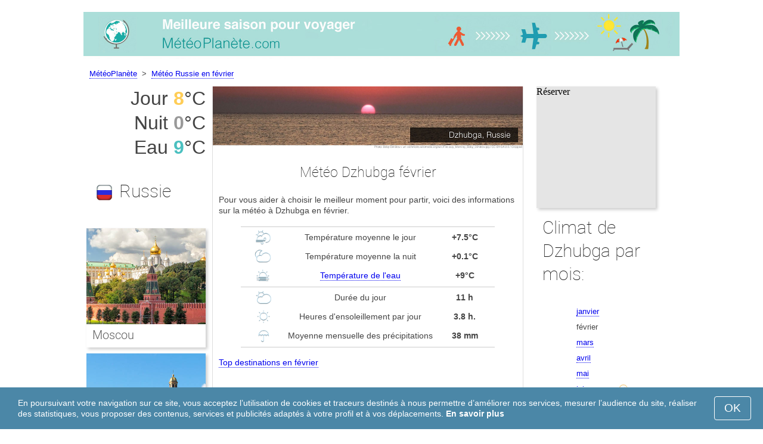

--- FILE ---
content_type: text/html; charset=UTF-8
request_url: https://www.meteoplanete.com/Dzhubga/fevrier/
body_size: 7665
content:
<!DOCTYPE html>
<html lang="fr">
<head>
<meta charset="utf-8">
<meta name="robots" content="INDEX, FOLLOW">
<meta name="description" content="Météo Dzhubga février. Climat de Dzhubga. Les meilleures destinations touristiques. Meteoplanete">
<meta name="keywords" content="Météo Dzhubga février. Climat de Dzhubga. Températures à Dzhubga, Saison pour les visites, Température le jour, Température la nuit, les meilleures destinations touristiques, Top destinations, précipitations, meteo, soleil, voyage, météo, meteoplanete">
<meta name="viewport" content="width=device-width, initial-scale=1">
<meta name="format-detection" content="telephone=no">
<link rel="icon" href="/favicon.ico" type="image/x-icon">
<link rel="shortcut icon" href="/favicon.ico" type="image/x-icon">
<link href="/style.css" rel="stylesheet" type="text/css">
<title>Météo Dzhubga février</title>
<script>
document.createElement('figure');
document.createElement('figcaption');
function show_desc() {
    document.getElementById("cont_desc").style.display='inline';
    document.getElementById("contlink_desc").style.display='none';
}
function shownext(i)
{
	document.getElementById("cont_"+i).style.display='block';
	document.getElementById("contlink_"+i).style.display='none';
	var blazy = new Blazy();
}
function iTH() {
	var getdiv = document.getElementById('instaphoto').getBoundingClientRect();
	var getH = getdiv.bottom - getdiv.top;
	if (getH > 0) {document.getElementById('instatitle').style.height = (getH/5) + 'px';}
}    
</script>


<script async src="https://pagead2.googlesyndication.com/pagead/js/adsbygoogle.js?client=ca-pub-3723179082420254"
     crossorigin="anonymous"></script>

</head>
<body onload="var blazy = new Blazy(); iTH();">
<script>
function set_cookie (name,value){
	var cookie_date = new Date (); 
	cookie_date.setTime (cookie_date.getTime() + 31536000000);
	document.cookie = name+"="+value+"; expires="+cookie_date.toGMTString()+"; path=/; domain=meteoplanete.com";
	document.getElementById('cookiebanner').style.display = 'none';
}
</script>
<div id="cookiebanner" style="position: fixed;bottom: 0;left: 0;right: 0;z-index: 2;color:#fff;">
        <div class="disclaimer" >
            <p>En poursuivant votre navigation sur ce site, vous acceptez l’utilisation de cookies et traceurs destinés à nous permettre d’améliorer nos services, mesurer l’audience du site, réaliser des statistiques, vous proposer des contenus, services et publicités adaptés à votre profil et à vos déplacements. <a style="color:#fff;font-weight: 600;border: none;text-decoration: none;" href="https://www.meteoplanete.com/cookie-policy.html">En savoir plus</a></p>
            <button class="yescookie" onclick="set_cookie('acceptcookies','yes');">OK</button>
        </div>
</div>
<header id="header">
    <a style="border: 0;" href="/" title="MétéoPlanète"><img class="logo" alt="Météo Planète" title="Météo Planète" src="/files/meteoplanete.jpg" /></a>		
</header>
<nav>
<p style="margin-left:1em;"><a href="/" title="Météo">MétéoPlanète</a>&nbsp;&nbsp;&gt;&nbsp;&nbsp;<a href="/Russie/fevrier/">Météo Russie en février</a></p>    		
</nav>
<div id="main">
    <article id="central">
		<div><img class="headerfoto" alt="Dzhubga" title="Dzhubga" src="/img/heads/Dzhubga.jpg" /></div><h1>Météo Dzhubga février</h1><p>Pour vous aider à choisir le meilleur moment pour partir, voici des informations sur la météo à Dzhubga en février.</p>        <script language="javascript">
			document.getElementById('cont_desc').style.display='none';
			document.getElementById('contlink_desc').style.display='inline';
        </script>
<table border="0" align="center">
				<tr><td colspan="3" style="border-bottom:#CCC solid 1px;"></td></tr><tr align="center"><td width="18%"><img align="center" alt="température le jour" title="température le jour" src="/files/day_temperature.png" height="28"></td><td width="58%">Température moyenne le jour</td><td width="24%"><b>+7.5&deg;C</b></td></tr><tr align="center"><td width="18%"><img align="center" alt="température la nuit" title="température la nuit" src="/files/night_temperature.png" height="28"></td><td width="58%">Température moyenne la nuit</td><td width="24%"><b>+0.1&deg;C</b></td></tr><tr align="center"><td width="18%"><img align="center" alt="température de l&apos;eau" title="température de l&apos;eau" src="/files/sea_temperature.png" height="28"></td><td width="58%"><a href="#sea">Température de l&apos;eau</a></td><td width="24%"><b>+9&deg;C</b></td></tr><tr><td colspan="3" style="border-bottom:#CCC solid 1px;"></td></tr><tr align="center"><td width="18%"><img align="center" alt="Durée du jour" title="Durée du jour" src="/files/day_length.png" height="28"></td><td width="58%">Durée du jour</td><td width="24%"><b>11 h</b></td></tr><tr align="center"><td width="18%"><img align="center" alt="Heures d&apos;ensoleillement" title="Heures d&apos;ensoleillement" src="/files/sunny.png" height="28"></td><td width="58%">Heures d&apos;ensoleillement par jour</td><td width="24%"><b>3.8 h.</b></td></tr><tr align="center"><td width="18%"><img align="center" alt="mensuelle des précipitations" title="mensuelle des précipitations" src="/files/rain.png" height="28"></td><td width="58%">Moyenne mensuelle des précipitations</td><td width="24%"><b>38 mm</b></td></tr><tr><td colspan="3" style="border-bottom:#CCC solid 1px;"></td></tr></table>
            <p><a href="#best">Top destinations en février</a></p>
            <div id="AdsG1"></div>
            <br style="clear:both"><h2>Températures à Dzhubga</h2>
			<canvas id="temp_day" width="400" height="400"></canvas>
            <p>Les conditions météorologiques du mois février à Dzhubga sont les suivantes: une température moyenne de +7.5&deg;C, le jour et +0.1&deg;C la nuit.</p><p>La température maximale enregistrée pour un mois février est de +22&deg;C et la température minimale est de -15.9&deg;C.</p><a id="best"></a><p><a target="_blank" href="https://www.meteoplanete.com/go/aHR0cHM6Ly93d3cuYm9va2luZy5jb20vc2VhcmNocmVzdWx0cy5lbi5odG1sP2FpZD03OTcxNzMyJmNpdHk9LTI5MDU0MTc/">Les hôtels au meilleur rapport qualité-prix de Dzhubga</a></p><p><a target="_blank" href="https://www.meteoplanete.com/go/aHR0cHM6Ly9jbGsudHJhZGVkb3VibGVyLmNvbS9jbGljaz9wPTIzMjEwOCZhPTMwNzY3ODEmZz0yMTExMzkwOCZ1cmw9aHR0cHM6Ly93d3cuc2t5c2Nhbm5lci5mci9haXJwb3J0cy9nZHovZ2VsZW5kemlrLWFpcnBvcnQuaHRtbA/">Vols pas chers pour Dzhubga</a></p><h2 style="clear:both;">Les meilleures destinations soleil et plage  en février:</h2><figure><a href="/Le-Cap/fevrier/"><img class="b-lazy" src="/img/instaphoto-small/no-photo.jpg" data-src="/img/instaphoto-small/Cape-Town.jpg" alt="" /></a>
						<figcaption><p><a class="quad_city" href="/Le-Cap/fevrier/">Le Cap</a><br />Afrique du Sud</p></figcaption></figure><figure><a href="/Phuket/fevrier/"><img class="b-lazy" src="/img/instaphoto-small/no-photo.jpg" data-src="/img/instaphoto-small/Phuket.jpg" alt="" /></a>
						<figcaption><p><a class="quad_city" href="/Phuket/fevrier/">Phuket</a><br />Thaïlande</p></figcaption></figure><figure><a href="/Bangkok/fevrier/"><img class="b-lazy" src="/img/instaphoto-small/no-photo.jpg" data-src="/img/instaphoto-small/Bangkok.jpg" alt="" /></a>
						<figcaption><p><a class="quad_city" href="/Bangkok/fevrier/">Bangkok</a><br />Thaïlande</p></figcaption></figure><figure><a href="/Cancun/fevrier/"><img class="b-lazy" src="/img/instaphoto-small/no-photo.jpg" data-src="/img/instaphoto-small/Cancun.jpg" alt="" /></a>
						<figcaption><p><a class="quad_city" href="/Cancun/fevrier/">Cancun</a><br />Mexique</p></figcaption></figure><figure><a href="/Sanya/fevrier/"><img class="b-lazy" src="/img/instaphoto-small/no-photo.jpg" data-src="/img/instaphoto-small/Sanya.jpg" alt="" /></a>
						<figcaption><p><a class="quad_city" href="/Sanya/fevrier/">Sanya</a><br />Chine</p></figcaption></figure><figure><a href="/Pattaya/fevrier/"><img class="b-lazy" src="/img/instaphoto-small/no-photo.jpg" data-src="/img/instaphoto-small/Pattaya.jpg" alt="" /></a>
						<figcaption><p><a class="quad_city" href="/Pattaya/fevrier/">Pattaya</a><br />Thaïlande</p></figcaption></figure><br style="clear:both">
								<div id="contlink_6" class="link" onclick="javascript:shownext(6);">+ Plus</div>
								<div id="cont_6" style="display:block;" >
								<script>
								document.getElementById("cont_6").style.display="none";
								document.getElementById("contlink_6").style.display="block";
								</script><figure><a href="/Tulum/fevrier/"><img class="b-lazy" src="/img/instaphoto-small/no-photo.jpg" data-src="/img/instaphoto-small/Tulum.jpg" alt="" /></a>
						<figcaption><p><a class="quad_city" href="/Tulum/fevrier/">Tulum</a><br />Mexique</p></figcaption></figure><figure><a href="/Playa-del-Carmen/fevrier/"><img class="b-lazy" src="/img/instaphoto-small/no-photo.jpg" data-src="/img/instaphoto-small/Playa-del-Carmen.jpg" alt="" /></a>
						<figcaption><p><a class="quad_city" href="/Playa-del-Carmen/fevrier/">Playa del Carmen</a><br />Mexique</p></figcaption></figure><figure><a href="/Patong/fevrier/"><img class="b-lazy" src="/img/instaphoto-small/no-photo.jpg" data-src="/img/instaphoto-small/Patong-Beach.jpg" alt="" /></a>
						<figcaption><p><a class="quad_city" href="/Patong/fevrier/">Patong</a><br />Thaïlande</p></figcaption></figure><figure><a href="/Puerto-Vallarta/fevrier/"><img class="b-lazy" src="/img/instaphoto-small/no-photo.jpg" data-src="/img/instaphoto-small/Puerto-Vallarta.jpg" alt="" /></a>
						<figcaption><p><a class="quad_city" href="/Puerto-Vallarta/fevrier/">Puerto Vallarta</a><br />Mexique</p></figcaption></figure><figure><a href="/Acapulco/fevrier/"><img class="b-lazy" src="/img/instaphoto-small/no-photo.jpg" data-src="/img/instaphoto-small/Acapulco.jpg" alt="" /></a>
						<figcaption><p><a class="quad_city" href="/Acapulco/fevrier/">Acapulco</a><br />Mexique</p></figcaption></figure><figure><a href="/Punta-Cana/fevrier/"><img class="b-lazy" src="/img/instaphoto-small/no-photo.jpg" data-src="/img/instaphoto-small/Punta-Cana.jpg" alt="" /></a>
						<figcaption><p><a class="quad_city" href="/Punta-Cana/fevrier/">Punta Cana</a><br />République dominicaine</p></figcaption></figure></div><br style="clear:both"><h2>Durée du jour</h2><p>En février, à Dzhubga, le jour dure 11 heures. 3.8 heures sont ensoleillées. Le temps est principalement nuageux.</p><canvas id="sunny"></canvas><p><a href="#mostpop">Top 6 des destinations touristiques dans le monde</a></p><a name="sea"></a><div id="AdsG2"></div><br style="clear:both">
                <h2>Température de l&apos;eau</h2>
				<canvas id="temp_sea" width="400" height="400"></canvas>
                <p>En février, la température moyenne de l&apos;eau sur les plages de Dzhubga, situées dans la Mer Noire est de +9&deg;C.</p><p>A cette température, l&apos;eau est très froide et seules les personnes habituées pourront y faire pour une courte baignade.</p><p><a href="#bymonths">Climat de Dzhubga par mois</a></p><br style="clear:both"><h2>Précipitations</h2><div id="osadki"></div><p>En février, la quantité de précipitations est généralement de 38 mm. Cette quantité est insignifiante.</p><div style="margin:0.3em 0.6em;padding:1em;border-radius:1em;background-color:#eee;">#&nbsp;<a href="/Stations-balneaires-en-Russie/fevrier/">Stations balnéaires en Russie</a></div>        <p style="clear:both">&nbsp;</p>
    </article>
    <aside id="left">
		<div id="informer1">
		<p>Jour&nbsp;<font style="color:rgba(255, 205, 86, 1);font-weight:600;">8</font>&deg;C</p><p>Nuit&nbsp;<font style="color:rgba(0, 0, 0, 0.4);font-weight:600;">0</font>&deg;C</p><p>Eau&nbsp;<font style="color:rgba(75, 192, 192, 1);font-weight:600;">9</font>&deg;C</p>		</div>
<p class="head2"><img style="vertical-align: middle;margin:0.4em;" src="/img/Russia_smallflag.bmp" alt="Russie" />Russie</p><figure><a href="/Moscou/fevrier/"><img class="b-lazy" src="/img/instaphoto-small/no-photo.jpg" data-src="/img/instaphoto-small/Moscow.jpg" style="float:right;border:0;" width="100%" /></a>
				<figcaption><p><a class="quad_city" href="/Moscou/fevrier/">Moscou</a></p></figcaption></figure><figure><a href="/Saint-Petersbourg/fevrier/"><img class="b-lazy" src="/img/instaphoto-small/no-photo.jpg" data-src="/img/instaphoto-small/Saint-Petersburg.jpg" style="float:right;border:0;" width="100%" /></a>
				<figcaption><p><a class="quad_city" href="/Saint-Petersbourg/fevrier/">Saint-Pétersbourg</a></p></figcaption></figure><figure><a href="/Anapa/fevrier/"><img class="b-lazy" src="/img/instaphoto-small/no-photo.jpg" data-src="/img/instaphoto-small/Anapa.jpg" style="float:right;border:0;" width="100%" /></a>
				<figcaption><p><a class="quad_city" href="/Anapa/fevrier/">Anapa</a></p></figcaption></figure><figure><a href="/Sotchi/fevrier/"><img class="b-lazy" src="/img/instaphoto-small/no-photo.jpg" data-src="/img/instaphoto-small/Sochi.jpg" style="float:right;border:0;" width="100%" /></a>
				<figcaption><p><a class="quad_city" href="/Sotchi/fevrier/">Sotchi</a></p></figcaption></figure><br style="clear:both"><a id="mostpop"></a>
        <div id="AdsG3"></div>
        <p class="head2">Top 6 des destinations touristiques dans le monde:</p><figure><a href="/Paris/fevrier/"><img class="b-lazy" src="/img/instaphoto-small/no-photo.jpg" data-src="/img/instaphoto-small/Paris.jpg" style="float:right;border:0;" width="100%" /></a>
			<figcaption><p><a class="quad_city" href="/Paris/fevrier/">Paris</a><br /><a class="quad_counry" href="/France/fevrier/">France</a></p></figcaption></figure><figure><a href="/Londres/fevrier/"><img class="b-lazy" src="/img/instaphoto-small/no-photo.jpg" data-src="/img/instaphoto-small/London.jpg" style="float:right;border:0;" width="100%" /></a>
			<figcaption><p><a class="quad_city" href="/Londres/fevrier/">Londres</a><br /><a class="quad_counry" href="/Royaume-Uni/fevrier/">Royaume-Uni</a></p></figcaption></figure><figure><a href="/Rome/fevrier/"><img class="b-lazy" src="/img/instaphoto-small/no-photo.jpg" data-src="/img/instaphoto-small/Rome.jpg" style="float:right;border:0;" width="100%" /></a>
			<figcaption><p><a class="quad_city" href="/Rome/fevrier/">Rome</a><br /><a class="quad_counry" href="/Italie/fevrier/">Italie</a></p></figcaption></figure><figure><a href="/Istanbul/fevrier/"><img class="b-lazy" src="/img/instaphoto-small/no-photo.jpg" data-src="/img/instaphoto-small/Istanbul.jpg" style="float:right;border:0;" width="100%" /></a>
			<figcaption><p><a class="quad_city" href="/Istanbul/fevrier/">Istanbul</a><br /><a class="quad_counry" href="/Turquie/fevrier/">Turquie</a></p></figcaption></figure><figure><a href="/Dubai/fevrier/"><img class="b-lazy" src="/img/instaphoto-small/no-photo.jpg" data-src="/img/instaphoto-small/Dubai.jpg" style="float:right;border:0;" width="100%" /></a>
			<figcaption><p><a class="quad_city" href="/Dubai/fevrier/">Dubaï</a><br /><a class="quad_counry" href="/Emirats-arabes-unis/fevrier/">Émirats arabes unis</a></p></figcaption></figure><figure><a href="/Venise/fevrier/"><img class="b-lazy" src="/img/instaphoto-small/no-photo.jpg" data-src="/img/instaphoto-small/Venice.jpg" style="float:right;border:0;" width="100%" /></a>
			<figcaption><p><a class="quad_city" href="/Venise/fevrier/">Venise</a><br /><a class="quad_counry" href="/Italie/fevrier/">Italie</a></p></figcaption></figure>        <p><a href="#best">Top destinations</a></p>
    </aside>
		
    <aside id="right">
        <a id="bymonths"></a>
<ins class="bookingaff" data-aid="2304714" data-target_aid="2304714" data-prod="banner" data-width="200" data-height="200" data-lang="fr"><a href="https://www.booking.com/searchresults.en.html?aid=2304714&city=-2905417">Booking.com</a></ins>
            <script>
                (function(d, sc, u) {var s = d.createElement(sc), p = d.getElementsByTagName(sc)[0];s.type ="text/javascript";s.async = true;s.src = u + "?v=" + (+new Date());p.parentNode.insertBefore(s,p);})(document, "script", "//aff.bstatic.com/static/affiliate_base/js/flexiproduct.js");
            </script><p class="head2">Climat de Dzhubga par mois:</p>
        <table cellpadding="4" border="0" align="center"><tr><td><a href="/Dzhubga/janvier/">janvier</a></td><td></td><td></td><td></td></tr><tr><td>février</td><td></td><td></td><td></td></tr><tr><td><a href="/Dzhubga/mars/">mars</a></td><td></td><td></td><td></td></tr><tr><td><a href="/Dzhubga/avril/">avril</a></td><td></td><td></td><td></td></tr><tr><td><a href="/Dzhubga/mai/">mai</a></td><td></td><td></td><td></td></tr><tr><td><a href="/Dzhubga/juin/">juin</a></td><td><img class="tick" src="/img/beach-subseason.png"></td><td></td><td></td></tr><tr><td><a href="/Dzhubga/juillet/">juillet</a></td><td><img class="tick" src="/img/beach-season.png"></td><td></td><td></td></tr><tr><td><a href="/Dzhubga/aout/">août</a></td><td><img class="tick" src="/img/beach-season.png"></td><td></td><td></td></tr><tr><td><a href="/Dzhubga/septembre/">septembre</a></td><td><img class="tick" src="/img/beach-subseason.png"></td><td></td><td></td></tr><tr><td><a href="/Dzhubga/octobre/">octobre</a></td><td></td><td></td><td></td></tr><tr><td><a href="/Dzhubga/novembre/">novembre</a></td><td></td><td></td><td></td></tr><tr><td><a href="/Dzhubga/decembre/">décembre</a></td><td></td><td></td><td></td></tr></table><p><img class="tick" src="/img/beach-season.png"> - Saison balnéaire</p><div id="AdsG4"></div>
        <br style="clear:both"><p class="head2">Les 20 pays les plus touristiques du monde:</p>
        <nav><p style="float:none;"><img class="flag b-lazy" src="/img/1px.png" data-src="/img/Italy_smallflag.bmp" alt="Italie" /><a href="/Italie/" title="Italie">Italie</a></p><p style="float:none;"><img class="flag b-lazy" src="/img/1px.png" data-src="/img/Austria_smallflag.bmp" alt="Autriche" /><a href="/Autriche/" title="Autriche">Autriche</a></p><p style="float:none;"><img class="flag b-lazy" src="/img/1px.png" data-src="/img/Germany_smallflag.bmp" alt="Allemagne" /><a href="/Allemagne/" title="Allemagne">Allemagne</a></p><p style="float:none;"><img class="flag b-lazy" src="/img/1px.png" data-src="/img/Ukraine_smallflag.bmp" alt="Ukraine" /><a href="/Ukraine/" title="Ukraine">Ukraine</a></p><p style="float:none;"><img class="flag b-lazy" src="/img/1px.png" data-src="/img/Spain_smallflag.bmp" alt="Espagne" /><a href="/Espagne/" title="Espagne">Espagne</a></p><p style="float:none;"><img class="flag b-lazy" src="/img/1px.png" data-src="/img/Switzerland_smallflag.bmp" alt="Suisse" /><a href="/Suisse/" title="Suisse">Suisse</a></p><p style="float:none;"><img class="flag b-lazy" src="/img/1px.png" data-src="/img/France_smallflag.bmp" alt="France" /><a href="/France/" title="France">France</a></p><p style="float:none;"><img class="flag b-lazy" src="/img/1px.png" data-src="/img/United-Kingdom_smallflag.bmp" alt="Royaume-Uni" /><a href="/Royaume-Uni/" title="Royaume-Uni">Royaume-Uni</a></p><p style="float:none;"><img class="flag b-lazy" src="/img/1px.png" data-src="/img/Mexico_smallflag.bmp" alt="Mexique" /><a href="/Mexique/" title="Mexique">Mexique</a></p><p style="float:none;"><img class="flag b-lazy" src="/img/1px.png" data-src="/img/Turkey_smallflag.bmp" alt="Turquie" /><a href="/Turquie/" title="Turquie">Turquie</a></p></nav><nav style="float:left;"><p style="float:none;"><img class="flag b-lazy" src="/img/1px.png" data-src="/img/Egypt_smallflag.bmp" alt="Egypte" /><a href="/Egypte/" title="Égypte">Égypte</a></p><p style="float:none;"><img class="flag b-lazy" src="/img/1px.png" data-src="/img/Greece_smallflag.bmp" alt="Grece" /><a href="/Grece/" title="Grèce">Grèce</a></p><p style="float:none;"><img class="flag b-lazy" src="/img/1px.png" data-src="/img/Thailand_smallflag.bmp" alt="Thailande" /><a href="/Thailande/" title="Thaïlande">Thaïlande</a></p><p style="float:none;"><img class="flag b-lazy" src="/img/1px.png" data-src="/img/Poland_smallflag.bmp" alt="Pologne" /><a href="/Pologne/" title="Pologne">Pologne</a></p><p style="float:none;"><img class="flag b-lazy" src="/img/1px.png" data-src="/img/Israel_smallflag.bmp" alt="Israel" /><a href="/Israel/" title="Israël">Israël</a></p><p style="float:none;"><img class="flag b-lazy" src="/img/1px.png" data-src="/img/Argentina_smallflag.bmp" alt="Argentine" /><a href="/Argentine/" title="Argentine">Argentine</a></p><p style="float:none;"><img class="flag b-lazy" src="/img/1px.png" data-src="/img/Sri-Lanka_smallflag.bmp" alt="Sri-Lanka" /><a href="/Sri-Lanka/" title="Sri Lanka">Sri Lanka</a></p><p style="float:none;"><img class="flag b-lazy" src="/img/1px.png" data-src="/img/China_smallflag.bmp" alt="Chine" /><a href="/Chine/" title="Chine">Chine</a></p><p style="float:none;"><img class="flag b-lazy" src="/img/1px.png" data-src="/img/Norway_smallflag.bmp" alt="Norvege" /><a href="/Norvege/" title="Norvège">Norvège</a></p><p style="float:none;"><img class="flag b-lazy" src="/img/1px.png" data-src="/img/Bulgaria_smallflag.bmp" alt="Bulgarie" /><a href="/Bulgarie/" title="Bulgarie">Bulgarie</a></p></nav>
    <p style="text-align: center;"><a href="https://www.meteoplanete.com/#countrylist">Tous les pays</a></p>        <footer id="footer">
            <p>&copy; MétéoPlanète.com, 2023. Tous droits réservés sauf mention contraire. L'auteur du site Internet ne saurait en aucun cas être tenu pour responsable des dommages causés par l'utilisation des informations publiées.</p>
        </footer>
        <p><a href="#mostpop">Les 6 meilleures destinations dans le monde</a></p>
      </aside>
</div>

<script type="text/javascript" src="https://www.smarttripweather.com/Chart.min.js"></script>		
<script type="text/javascript" src="https://www.smarttripweather.com/chartjs-plugin-datalabels.min.js"></script>		

<script type="text/javascript">
// global: digits on the bar
Chart.defaults.global.plugins.datalabels.anchor = 'end';
Chart.defaults.global.plugins.datalabels.align = 'end';
// about Day teperatures
var temp_day = document.getElementById("temp_day").getContext("2d");
var 	DayDataFirst = [6.2, 7.5, 10.6, 15.2, 19.7, 24.2, 27.5, 27.8, 23.7, 18.4, 12.2, 8.7],
	DayDataSecond = [-0.8, 0.1, 2.9, 7.1, 10.9, 14.9, 17.7, 16.9, 12.7, 8.2, 4.5, 1.9],
	DayLabelFirst = "Jour",
	DayLabelSecond = "Nuit",
	DayLabels = ["janvier", "février", "mars", "avril", "mai", "juin", "juillet", "août", "septembre", "octobre", "novembre", "décembre"],
	suggestedMin = -5,
	suggestedMax = 30,
	backgroundFirst = ["rgba(255, 230, 176, 0.6)", "rgba(255, 205, 86, 0.7)", "rgba(255, 230, 176, 0.6)", "rgba(255, 230, 176, 0.6)", "rgba(255, 230, 176, 0.6)", "rgba(255, 230, 176, 0.6)", "rgba(255, 230, 176, 0.6)", "rgba(255, 230, 176, 0.6)", "rgba(255, 230, 176, 0.6)", "rgba(255, 230, 176, 0.6)", "rgba(255, 230, 176, 0.6)", "rgba(255, 230, 176, 0.6)"],
	backgroundSecond = ["rgba(0, 0, 0, 0.1)", "rgba(0, 0, 0, 0.4)", "rgba(0, 0, 0, 0.1)", "rgba(0, 0, 0, 0.1)", "rgba(0, 0, 0, 0.1)", "rgba(0, 0, 0, 0.1)", "rgba(0, 0, 0, 0.1)", "rgba(0, 0, 0, 0.1)", "rgba(0, 0, 0, 0.1)", "rgba(0, 0, 0, 0.1)", "rgba(0, 0, 0, 0.1)", "rgba(0, 0, 0, 0.1)"];
var dataFirst = {
	borderColor: 'rgba(255, 205, 86, 1)',
	backgroundColor: backgroundFirst,
	label: DayLabelFirst,
	data: DayDataFirst,
  fill: false };
var dataSecond = {
  borderColor: 'rgba(0, 0, 0, 0.4)',
  backgroundColor: backgroundSecond,
	label: DayLabelSecond,
	data: DayDataSecond,
  fill: false };
var DayData = {
	labels: DayLabels,
	datasets: [dataFirst, dataSecond]
};
var chartOptions= {
	elements: {
		line: {
			cubicInterpolationMode: 'monotone'
		}
	},
	scales: {
		xAxes: [{
			gridLines: {
				display : false
			}
		}],
		yAxes: [{
			ticks: {
				suggestedMin: suggestedMin,
				suggestedMax: suggestedMax
			}
		}]

	},
	legend: { display: true, labels: { display: false } },
	animation: { duration: 0 },
	hover: { animationDuration: 0 },
	responsiveAnimationDuration: 0
};
var lineChart = new Chart(temp_day, {
    type: 'bar',
    data: DayData,
    options: chartOptions
});
</script>

<script type="text/javascript">
var sea_dataFirst = {
    borderColor: 'rgba(75, 192, 192, 1)',
	backgroundColor: 'rgba(165, 223, 223, 0.3)',
	label: "Eau ",
	data: [10, 9, 9, 11, 17, 22, 25, 26, 23, 20, 16, 12],
    fill: 'origin' };
	// global: digits on the bar
	Chart.defaults.global.plugins.datalabels.anchor = 'end';
	Chart.defaults.global.plugins.datalabels.align = 'end';
	var temp_sea = document.getElementById("temp_sea").getContext("2d");
	var sea_Data = {
		labels: ["janvier", "février", "mars", "avril", "mai", "juin", "juillet", "août", "septembre", "octobre", "novembre", "décembre"], datasets: [sea_dataFirst]	};
	var sea_chartOptions= {
		elements: {
			line: {
				cubicInterpolationMode: 'monotone'
			}
		},
		scales: {
			yAxes: [{
				ticks: {
					suggestedMin: 6,
					suggestedMax: 28				}
			}]
		},
	//    legend: { display: false, labels: { display: false } },
		animation: { duration: 0 },
		hover: { animationDuration: 0 },
		responsiveAnimationDuration: 0
	};
	var lineChart = new Chart(temp_sea, {
			type: 'line',
			data: sea_Data,
			options: sea_chartOptions
	});

// about Sunny hours
var Sunny_data = {
  labels: [
			'Ensoleillée',
			'Couvert'
  ],
  datasets: [
    {
      data: [3.8,7.2 ],
      backgroundColor: [
				'rgba(255, 205, 86, 1)',
				'rgba(0, 0, 0, 0.1)'
      ]
    }]
};
var SunnyChart = new Chart(document.getElementById('sunny'), {
  type: 'doughnut',
  data: Sunny_data,
  options: {
		cutoutPercentage: 93,
  	responsive: true,
        legend: { display: false },
        labels: { display: false },
        plugins: { datalabels: { display: false }}
  }
});
Chart.pluginService.register({
  beforeDraw: function(chart) {
    var width = SunnyChart.chart.width,
        height = SunnyChart.chart.height,
        ctx = SunnyChart.chart.ctx;
    ctx.restore();
    var fontSize = (height / 114).toFixed(2);
    ctx.font = fontSize + "em 'Roboto-Thin', sans-serif";
    ctx.textBaseline = "middle";
    var text = "35% Soleil",
        textX = Math.round((width - ctx.measureText(text).width) / 2),
        textY = height / 2;
    ctx.fillText(text, textX, textY);
    ctx.save();
  }
});
</script><script src="/blazy-mini.js"></script>
<script async="async" src="//pagead2.googlesyndication.com/pagead/js/adsbygoogle.js"></script>
<script>
(adsbygoogle=window.adsbygoogle||[]).requestNonPersonalizedAds=0;document.getElementById('AdsG1').innerHTML += " <!-- AdsG1 --> <ins class='adsbygoogle' style='display:block; text-align:center;' data-ad-layout='in-article' data-ad-format='fluid' data-ad-client='ca-pub-3723179082420254' data-ad-slot='4397686646'></ins>";(adsbygoogle = window.adsbygoogle || []).push({});
document.getElementById('AdsG2').innerHTML += " <!-- AdsG2 --> <ins class='adsbygoogle' style='display:block; text-align:center;' data-ad-layout='in-article' data-ad-format='fluid' data-ad-client='ca-pub-3723179082420254' data-ad-slot='7311624597'></ins>";(adsbygoogle = window.adsbygoogle || []).push({});
document.getElementById('AdsG3').innerHTML += " <!-- AdsG3 --> <ins class='adsbygoogle' style='display:block' data-ad-client='ca-pub-3723179082420254' data-ad-slot='3787312558' data-ad-format='auto' data-full-width-responsive='true'></ins>";(adsbygoogle = window.adsbygoogle || []).push({});
document.getElementById('AdsG4').innerHTML += " <!-- AdsG4 --> <ins class='adsbygoogle' style='display:block' data-ad-client='ca-pub-3723179082420254' data-ad-slot='3595740860' data-ad-format='auto' data-full-width-responsive='true'></ins>";(adsbygoogle = window.adsbygoogle || []).push({});

function addLink(){var a=document.getElementsByTagName('body')[0];var b;b=window.getSelection();var c=' - Plus de détails ici: <a href="'+window.location.href+'">'+window.location.href+'</a>';var d=b+c;var e=document.createElement('div');e.style.position='absolute';e.style.left='-99999px';a.appendChild(e);e.innerHTML=d;b.selectAllChildren(e);window.setTimeout(function(){a.removeChild(e)},0)}document.oncopy=addLink;
</script>
</body>
</html>


--- FILE ---
content_type: text/html; charset=UTF-8
request_url: https://www.booking.com/flexiproduct.html?product=banner&w=200&h=200&lang=fr&aid=2304714&target_aid=2304714&tmpl=affiliate_banner&fid=1768868676301&affiliate-link=widget1&
body_size: 1812
content:
<!DOCTYPE html>
<html lang="en">
<head>
    <meta charset="utf-8">
    <meta name="viewport" content="width=device-width, initial-scale=1">
    <title></title>
    <style>
        body {
            font-family: "Arial";
        }
    </style>
    <script type="text/javascript">
    window.awsWafCookieDomainList = ['booking.com'];
    window.gokuProps = {
"key":"AQIDAHjcYu/GjX+QlghicBgQ/7bFaQZ+m5FKCMDnO+vTbNg96AGe85MAbDryaCIv+G5hkV9fAAAAfjB8BgkqhkiG9w0BBwagbzBtAgEAMGgGCSqGSIb3DQEHATAeBglghkgBZQMEAS4wEQQMfqv/41xp8mxCyZaoAgEQgDtphphf91j3ohtIdrkcZhOjtKVdO6T7EOagds3zsYaLwQPIN8cNivfF/va6SSQpupzbviLhd9a0ZTvohw==",
          "iv":"A6x+QwFnVgAAKB0h",
          "context":"JX0vBGonphXEFLVgC2fl7fLXOGqwyYFxZ3FZRgOddQ5g+PZwsaY4Pjf7EHTcooZskXdbH7qvazYuJ1KVjKQYsaVtXZ8Gj3Lkl0bmwB0thg90+Lt0d8o6P5P8pMNwqe07NxLcSnqyXQx0My/sjaadYJEuQ6U9D+thTrBMcQMt6pefJc2Vg1PGdlGy0LoyJqNXMYGNwIuimFzpQVyAHOxPy+lRhQSuf0rGr9qf8X4I2aGNbTOqOk6dZIMrERm+60kgANTuAKEe7SOLaGLIbdOp/Ew5UauFP1l1sP9cUSdh+jCIc/vAOPt7xd78eNZ+FWH6qVEley9uZIpe/Z6lletvdCXP1jM5lG1YIRbA/eajB5703z8="
};
    </script>
    <script src="https://d8c14d4960ca.337f8b16.us-east-2.token.awswaf.com/d8c14d4960ca/a18a4859af9c/f81f84a03d17/challenge.js"></script>
</head>
<body>
    <div id="challenge-container"></div>
    <script type="text/javascript">
        AwsWafIntegration.saveReferrer();
        AwsWafIntegration.checkForceRefresh().then((forceRefresh) => {
            if (forceRefresh) {
                AwsWafIntegration.forceRefreshToken().then(() => {
                    window.location.reload(true);
                });
            } else {
                AwsWafIntegration.getToken().then(() => {
                    window.location.reload(true);
                });
            }
        });
    </script>
    <noscript>
        <h1>JavaScript is disabled</h1>
        In order to continue, we need to verify that you're not a robot.
        This requires JavaScript. Enable JavaScript and then reload the page.
    </noscript>
</body>
</html>

--- FILE ---
content_type: text/html; charset=utf-8
request_url: https://www.google.com/recaptcha/api2/aframe
body_size: 265
content:
<!DOCTYPE HTML><html><head><meta http-equiv="content-type" content="text/html; charset=UTF-8"></head><body><script nonce="bWdmQa8to03FBo1nejPMjA">/** Anti-fraud and anti-abuse applications only. See google.com/recaptcha */ try{var clients={'sodar':'https://pagead2.googlesyndication.com/pagead/sodar?'};window.addEventListener("message",function(a){try{if(a.source===window.parent){var b=JSON.parse(a.data);var c=clients[b['id']];if(c){var d=document.createElement('img');d.src=c+b['params']+'&rc='+(localStorage.getItem("rc::a")?sessionStorage.getItem("rc::b"):"");window.document.body.appendChild(d);sessionStorage.setItem("rc::e",parseInt(sessionStorage.getItem("rc::e")||0)+1);localStorage.setItem("rc::h",'1768868678462');}}}catch(b){}});window.parent.postMessage("_grecaptcha_ready", "*");}catch(b){}</script></body></html>